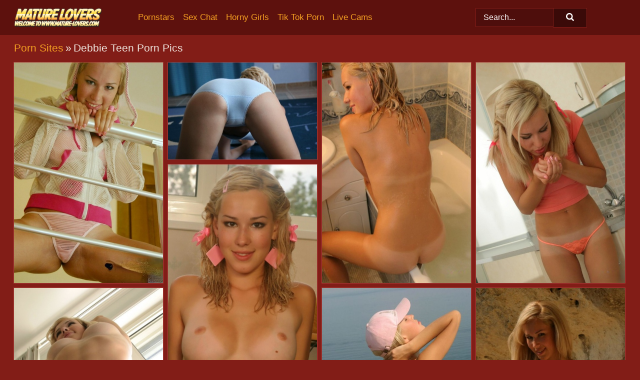

--- FILE ---
content_type: text/html; charset=UTF-8
request_url: https://mature-lovers.com/porn-sites/debbie-teen/
body_size: 10117
content:
<!doctype html><html lang="en"><head><title>Debbie Teen Naked Porn Pics & Nude Mature Pictures - Mature-Lovers.com</title> <meta name="description" content="Come to Mature-Lovers.com for the definitive collection of Debbie Teen XXX pics. Bask in the glory of exclusive, top-notch porn content that is FREE for all!"> <meta charset="utf-8"><meta http-equiv="x-ua-compatible" content="ie=edge"><meta name="viewport" content="width=device-width, initial-scale=1"><meta name="rating" content="RTA-5042-1996-1400-1577-RTA"><meta name="referrer" content="origin"><meta name="robots" content="index, follow"><meta name="document-state" content="dynamic"><meta name="revisit-after" content="1 day"><link rel="icon" type="image/png" href="https://mature-lovers.com/favicon.png"><link rel="apple-touch-icon" href="https://mature-lovers.com/favicon.png"><link rel="manifest" href="https://mature-lovers.com/site.webmanifest"><link rel="canonical" href="https://mature-lovers.com/porn-sites/debbie-teen/"><link rel="preconnect" href="https://cdni.mature-lovers.com/"><link rel="dns-prefetch" href="https://mature-lovers.com/"><link rel="dns-prefetch" href="https://cdni.mature-lovers.com/"> <link rel="preload" href="https://cdni.mature-lovers.com/460/1/288/62126040/62126040_005_81fb.jpg" as="image"> <link rel="preload" as="style" href="https://mature-lovers.com/jena/loes.css?v=1765386236"><link rel="stylesheet" href="https://mature-lovers.com/jena/loes.css?v=1765386236"><link rel="stylesheet" href="https://mature-lovers.com/css/flag-icons.min.css"><base target="_blank"/></head><body><style>h1,h3,.listing-letter{font-size:21px;font-weight:400;white-space:nowrap;overflow:hidden;text-overflow:ellipsis}h1,h3{color:#F0E8E1}.breadcrumbs,.breadcrumbs-2{font-size:21px;font-weight:400;margin-block-end:.77em;white-space:nowrap;overflow:hidden;text-overflow:ellipsis}.breadcrumbs a{font-size:21px}.breadcrumbs span,.breadcrumbs h1,.breadcrumbs h2,.breadcrumbs-2 span,.breadcrumbs-2 h1,.breadcrumbs-2 h2{display:inline;font-size:21px}.breadcrumbs span svg,.breadcrumbs-2 span svg,.underline div svg,.Underline div svg{height:18px;width:18px;margin-right:6px;margin-bottom:-2px;fill:#F0E8E1;opacity:.5}.breadcrumbs h1,.breadcrumbs h2{font-weight:400}.breadcrumbs-d{padding:0 4px}.breadcrumbs-2 h1{font-size:21px;font-weight:400}.content-info{margin-bottom:7px!important;overflow-x:auto;white-space:nowrap;position:relative;display:inline-flex}.content-info::-webkit-scrollbar,.content-categories::-webkit-scrollbar{display:none}.content-info:after{right:-1px;background-image:-o-linear-gradient(90deg,#821d1700,#821d17 15px,#821d17);background-image:linear-gradient(90deg,#821d1700,#821d17 15px,#821d17);content:'';display:block;position:absolute;top:0;bottom:0;width:25px;z-index:1;pointer-events:none}.content-categories{overflow-x:auto;white-space:nowrap;position:relative;padding-right:25px;width:100%;display:inline-flex}.content-categories a{margin:0 5px 5px 0;padding:0 8px;line-height:1.25em;border:1px solid #a73d38;background-color:#5d110d;text-transform:capitalize;border-radius:2px;font-size:16px;height:30px;box-sizing:border-box;overflow:hidden;display:inline-flex;align-items:center;min-width:fit-content}.content-categories a:hover{border-color:#c35853}.wrapper{margin:0 auto;position:relative}.header-wrapper{width:100%;background-color:#5d110d;z-index:500;}.header-top a{font-size:13px;color:#FFFFFF;line-height:2em;margin-right:10px}.header-top a:hover{color:#f5a122}.header{line-height:70px;font-size:0}.header-title{margin-top:14px;position:relative}.header-nav{display:inline-block;line-height:1.25em;position:relative;vertical-align:middle;font-size:19px}.header-nav a{display:inline-block;color:#f5a122;padding:0 1.3em 0 0;position:relative;font-weight:400}.header-nav a:hover{color:#FF4E14}.header-nav label{cursor:pointer;position:absolute;top:-3.7em;right:0}.header-nav span,.menu-item img,.mobile-search{transition:opacity .15s ease-in-out}.mob-menu{border-top:1px solid #821d18;border-bottom:1px solid #821d18;min-height:40px}.mob-menu ul li{text-align:center;width:33%;line-height:40px;height:40px;display:inline-block;font-size:0;float:left}.mob-menu-border{position:absolute;border-right:1px solid #821d18;right:0;height:100%}.mob-menu ul li a{font-size:16px;position:relative;width:100%;height:100%;display:block;color:#f5a122}.mob-menu ul li a:hover{color:#FF4E14}.mob-menu ul li img{width:16px;height:16px;opacity:.25;margin-bottom:-3px;margin-right:6px}.menu-item img{width:16px;height:16px;opacity:.25;margin-bottom:-3px;margin-right:6px}.menu-item:hover img{opacity:1}.header-submenu{background-color:#5d110d;border-bottom:1px solid #a73d38;line-height:34px;text-align:center}.header-submenu a{color:#f5a122}.header-submenu a:hover{color:#FF4E14}.header-logo{width:248px;display:inline-block;line-height:1.25em;position:relative;vertical-align:middle}.header-search{display:inline-block;line-height:1.25em;position:relative;vertical-align:middle;text-align:right}.header-search input{color:#FFFFFF;font-size:16px;line-height:16px;padding:9px 15px;background-color:#4e0e0c;border:1px solid #821d18;box-sizing:border-box}.header-search input:focus{background-color:#3a0a08}.clear:before,.clear:after{content:"";display:block;line-height:0}.clear:after{clear:both}#open,.mobile-menu,.search__result--hidden{display:none}.mobile-search svg,.mobile-menu svg{width:23px;height:23px;fill:#FFFFFF}.mobile-search{display:none;cursor:pointer;position:relative;width:23px;height:23px;background-size:cover;opacity:.7;float:right;top:19px;right:38px}.mobile-search:hover{opacity:.3}.search-button{position:absolute;top:0;right:0;background-color:#3a0a08;border:1px solid #821d18;box-sizing:border-box;padding:0 25px;cursor:pointer;height:39px}.search-button:hover{background-color:#4e0e0c}.search-button span{height:100%}.search-button svg{width:16px;height:16px;fill:#FFFFFF;padding-top:50%;margin-top:1px}.search-label{background-size:cover;position:absolute;left:11px;top:10px;width:16px;height:16px;opacity:0.5}.search-label svg{width:16px;height:16px;fill:#FFFFFF}#search-form{position:relative}.search__result{display:block;border-bottom:1px solid #821d18;width:372px;position:absolute;z-index:999999;right:0;margin-top:0;padding:0;background-color:#3a0a08;border-left:1px solid #821d18;border-right:1px solid #821d18}.search__result a{display:block;font-size:16px;line-height:36px;padding:0 5px 0 15px;color:#f5a122}.search__result li span{padding-left:15px;color:#FFFFFF;opacity:.4}.no-bg-hover{background-color:#3a0a08!important}.no-bg-hover:hover{background-color:#3a0a08!important}.search__result li a span{color:#FFFFFF;padding:0;opacity:1}.search__result li{width:100%;height:36px;margin:0;color:#f5a122;font-size:16px;line-height:36px;text-align:left;overflow:hidden}.search__result li:hover{background-color:#4e0e0c}.search__result li:hover a{color:#FF4E14}.underline{border-bottom:1px solid #a73d38;margin-bottom:8px!important}.underline div{font-size:21px;margin-block-end:1em;margin-block-start:1em;font-weight:400}@media screen and (min-width:240px) and (max-width:317px){.wrapper{width:220px}.search__result{width:218px}}@media screen and (min-width:318px) and (max-width:359px){.wrapper{width:300px}.search__result{width:298px}}@media screen and (min-width:360px) and (max-width:374px){.wrapper{width:342px}.search__result{width:340px}}@media screen and (min-width:375px) and (max-width:533px){.wrapper{width:357px}.search__result{width:355px}}@media screen and (min-width:534px) and (max-width:567px){.wrapper{width:512px}.search__result{width:510px}}@media screen and (min-width:568px) and (max-width:625px){.wrapper{width:548px}.search__result{width:546px}}@media screen and (min-width:626px) and (max-width:666px){.wrapper{width:608px}.search__result{width:606px}}@media screen and (min-width:667px) and (max-width:719px){.wrapper{width:644px}.search__result{width:642px}}@media screen and (min-width:720px) and (max-width:767px){.wrapper{width:698px}.search__result{width:696px}}@media screen and (min-width:768px) and (max-width:799px){.wrapper{width:745px}.search__result{width:743px}}@media screen and (min-width:800px) and (max-width:899px){.wrapper{width:781px}.search__result{width:779px}}@media screen and (min-width:900px) and (max-width:933px){.wrapper{width:880px}.search__result{width:878px}}@media screen and (min-width:934px) and (max-width:1023px){.wrapper{width:916px}.search__result{width:914px}}@media screen and (min-width:1024px) and (max-width:1241px){.wrapper{width:1006px}.search__result{width:1004px}.header-search,.header-search input{width:300px}}@media screen and (min-width:1242px) and (max-width:1359px){.wrapper{width:1224px}.search__result{width:298px}.header-nav{width:675px;font-size:17px}.header-nav a{padding:0 1em 0 0}}@media screen and (min-width:1360px) and (max-width:1439px){.wrapper{width:1332px}.search__result{width:325px}.header-logo{width:268px}.header-nav{width:736px;font-size:17px}.header-search,.header-search input{width:327px}}@media screen and (min-width:1440px) and (max-width:1504px){.wrapper{width:1412px}.search__result{width:421px}.header-logo{width:285px}.header-nav{width:703px;font-size:17px}.header-search,.header-search input{width:423px}}@media screen and (min-width:1505px) and (max-width:1549px){.wrapper{width:1487px}.search__result{width:486px}.header-nav{width:751px}.header-search,.header-search input{width:488px}}@media screen and (min-width:1550px) and (max-width:1599px){.wrapper{width:1532px}.search__result{width:486px}.header-nav{width:796px}.header-search,.header-search input{width:488px}}@media screen and (min-width:1600px) and (max-width:1867px){.wrapper{width:1570px}.search__result{width:514px}.header-logo{width:225px}.header-nav{width:829px}.header-search,.header-search input{width:516px}}@media screen and (min-width:1868px){.wrapper{width:1840px}.search__result{width:606px}.header-nav{width:984px}.header-search,.header-search input{width:608px}}@media screen and (max-width:1279px){.header-wrapper{position:relative}.header{line-height:1.25em;padding:5px 0 0 0}.header-logo{width:100%;height:50px}.header-logo img{margin-top:12px}.header-nav{width:100%;font-size:19px}.header-nav span{position:relative;width:23px;height:23px;background-size:cover;opacity:.7;top:19px}input[type=checkbox]:checked+.header-menu{height:auto}.header-menu{height:0;margin-bottom:10px;margin-top:5px;overflow:hidden;transition:height .15s ease}.header-menu a{padding:0;display:block;border-top:solid 1px #821d18;line-height:45px}.header-search{display:none}.header-search{height:50px}.header-search,.header-search input{width:100%}.mobile-menu{display:block;margin-top:20px}.mobile-search{display:block}}@media screen and (min-width:1280px){.header-nav a{display:table-cell;height:70px;vertical-align:middle}.mob-menu{display:none}.nav-primary li{display:table-cell;height:70px;vertical-align:middle}}@media screen and (min-width:320px) and (max-width:767px){#search-form{height:40px}}</style><header class="header-wrapper"><div class="wrapper"><div class="header"><div class="header-logo"><a href="https://mature-lovers.com/" title="Mature Sex" target="_self"><img src="https://mature-lovers.com/img/logo.png" alt="Mature Sex" width="176" height="39"></a><span class="mobile-search"><svg version="1.0" xmlns="https://www.w3.org/2000/svg" xmlns:xlink="https://www.w3.org/1999/xlink" x="0px" y="0px" viewBox="0 0 512 512" xml:space="preserve"><path d="M506.2,449.2L400.3,343.3c-3.9-3.9-3.9-7.8-2-11.8c21.6-33.3,33.3-72.6,33.3-115.7C431.7,96.1,335.6,0,215.9,0 S0.1,96.1,0.1,215.8s96.1,215.8,215.8,215.8c43.2,0,82.4-11.8,115.7-33.3c3.9-2,9.8-2,11.8,2l105.9,105.9c7.8,7.8,19.6,7.8,27.5,0 l27.5-27.5C514.1,468.8,514.1,457.1,506.2,449.2z M217.9,353.1c-76.5,0-137.3-60.8-137.3-137.3S141.4,78.5,217.9,78.5 s137.3,60.8,137.3,137.3S294.4,353.1,217.9,353.1L217.9,353.1z"/></svg></span></div><div class="header-nav"><label for="open"><span class="mobile-menu"><svg version="1.0" xmlns="https://www.w3.org/2000/svg" xmlns:xlink="https://www.w3.org/1999/xlink" x="0px" y="0px" viewBox="0 0 512 512" xml:space="preserve"><g><path d="M512,64c0-12.8-8.5-21.3-21.3-21.3H21.3C8.5,42.7,0,51.2,0,64v42.7C0,119.5,8.5,128,21.3,128h469.3 c12.8,0,21.3-8.5,21.3-21.3V64z"/><path d="M512,234.7c0-12.8-8.5-21.3-21.3-21.3H21.3C8.5,213.3,0,221.9,0,234.7v42.7c0,12.8,8.5,21.3,21.3,21.3h469.3 c12.8,0,21.3-8.5,21.3-21.3V234.7z"/><path d="M512,405.3c0-12.8-8.5-21.3-21.3-21.3H21.3C8.5,384,0,392.5,0,405.3V448c0,12.8,8.5,21.3,21.3,21.3h469.3 c12.8,0,21.3-8.5,21.3-21.3V405.3z"/></g></svg></span></label><input type="checkbox" name="menu-checkbox" id="open"><nav class="header-menu"><ul class="nav-primary"><li><a href="https://mature-lovers.com/pornstars/" title="Pornstars" target="_self" class="menu-item">Pornstars</a></li><li><a href="https://mature-lovers.com/sex-chat/" title="Sex Chat" target="_self" class="menu-item">Sex Chat</a></li><li><a href="https://mature-lovers.com/to/horny-girls/" title="Horny Girls" target="_blank" class="menu-item" id="menutab1">Horny Girls</a></li><li><a href="https://mature-lovers.com/to/jerk-n-cum/" title="Tik Tok Porn" target="_blank" class="menu-item" id="menutab2">Tik Tok Porn</a></li><li><a href="https://mature-lovers.com/to/live-cams/" title="Live Cams" target="_blank" class="menu-item" id="menutab3"></a></li><script>
                          var userLang = navigator.language || navigator.userLanguage;
                          var link = document.getElementById("menutab3");
                          if (userLang.toLowerCase().startsWith("de")) {
                            if (link) {
                              link.textContent = "Amateur Cams";
                            }
                          } else {
                            link.textContent = "Live Cams";
                          }
                        </script></ul></nav></div><div class="header-search"><form action="/search/" id="search-form" target="_self"><input placeholder="Search..." id="search" class="search-input"><ul id="search-results" class="search__result--hidden"></ul><a href="/search/" aria-label="Search" class="search-button" title="" target="_self"><span><svg version="1.0" xmlns="https://www.w3.org/2000/svg" xmlns:xlink="https://www.w3.org/1999/xlink" x="0px" y="0px" viewBox="0 0 512 512" xml:space="preserve"><path d="M506.2,449.2L400.3,343.3c-3.9-3.9-3.9-7.8-2-11.8c21.6-33.3,33.3-72.6,33.3-115.7C431.7,96.1,335.6,0,215.9,0 S0.1,96.1,0.1,215.8s96.1,215.8,215.8,215.8c43.2,0,82.4-11.8,115.7-33.3c3.9-2,9.8-2,11.8,2l105.9,105.9c7.8,7.8,19.6,7.8,27.5,0 l27.5-27.5C514.1,468.8,514.1,457.1,506.2,449.2z M217.9,353.1c-76.5,0-137.3-60.8-137.3-137.3S141.4,78.5,217.9,78.5 s137.3,60.8,137.3,137.3S294.4,353.1,217.9,353.1L217.9,353.1z"/></svg></span></a></form></div></div></div><div class="mob-menu clear"><ul></ul></div></header><!-- <div class="mob1"></div> --><div class="wrapper header-title"><noscript><div style="background-color: #E34449; color: #FFFFFF; text-align: center; font-size: 16px; line-height: 22px; display: block; padding: 10px; border-radius: 3px;">JavaScript is required for this website. Please turn it on in your browser and reload the page.</div></noscript><div class="breadcrumbs"><a href="/porn-sites/" title="Porn Sites" target="_self">Porn Sites</a><span class="breadcrumbs-d">»</span><h1>Debbie Teen Porn Pics</h1></div></div><div class="wrapper"><div class="m-content clear"><ul class="container clear" id="container"><script>
                var container = document.querySelector('#container');
                container.style.opacity = '0';
                // container.style.height = '0';
            </script> <li><a href='https://mature-lovers.com/pics/blonde-teen-gets-totally-naked-while-descending-a-set-of-stairs-62126040/' title='Blonde teen gets totally naked while descending a set of stairs 62126040' target="_blank"><img src='[data-uri]' data-src='https://cdni.mature-lovers.com/460/1/288/62126040/62126040_005_81fb.jpg' alt='Blonde teen gets totally naked while descending a set of stairs 62126040' width='300' height='444'></a></li><li><a href='https://mature-lovers.com/pics/blonde-teen-uncovers-her-breasts-while-lying-on-an-area-rug-83174608/' title='Blonde teen uncovers her breasts while lying on an area rug 83174608' target="_blank"><img src='[data-uri]' data-src='https://cdni.mature-lovers.com/460/1/288/83174608/83174608_004_45d5.jpg' alt='Blonde teen uncovers her breasts while lying on an area rug 83174608' width='300' height='196'></a></li><li><a href='https://mature-lovers.com/pics/pretty-blonde-teen-shows-her-tan-lined-body-while-getting-clean-in-a-bathroom-77134630/' title='Pretty blonde teen shows her tan lined body while getting clean in a bathroom 77134630' target="_blank"><img src='[data-uri]' data-src='https://cdni.mature-lovers.com/460/1/288/77134630/77134630_015_948c.jpg' alt='Pretty blonde teen shows her tan lined body while getting clean in a bathroom 77134630' width='300' height='444'></a></li><li><a href='https://mature-lovers.com/pics/young-blonde-exposes-her-tan-lined-body-while-alone-in-her-kitchen-25465317/' title='Young blonde exposes her tan lined body while alone in her kitchen 25465317' target="_blank"><img src='[data-uri]' data-src='https://cdni.mature-lovers.com/460/1/288/25465317/25465317_005_9df8.jpg' alt='Young blonde exposes her tan lined body while alone in her kitchen 25465317' width='300' height='444'></a></li><li><a href='https://mature-lovers.com/pics/cute-blonde-teen-gets-naked-while-wearing-white-ankle-socks-23509264/' title='Cute blonde teen gets naked while wearing white ankle socks 23509264' target="_blank"><img src='[data-uri]' data-src='https://cdni.mature-lovers.com/460/1/288/23509264/23509264_012_9677.jpg' alt='Cute blonde teen gets naked while wearing white ankle socks 23509264' width='300' height='444'></a></li><li><a href='https://mature-lovers.com/pics/young-looking-blonde-strips-off-her-clothes-in-a-tempting-fashion-44446060/' title='Young looking blonde strips off her clothes in a tempting fashion 44446060' target="_blank"><img src='[data-uri]' data-src='https://cdni.mature-lovers.com/460/1/288/44446060/44446060_013_88e6.jpg' alt='Young looking blonde strips off her clothes in a tempting fashion 44446060' width='300' height='450'></a></li><li><a href='https://mature-lovers.com/pics/blonde-teen-gets-naked-on-an-ocean-side-cliff-in-a-ball-cap-28659918/' title='Blonde teen gets naked on an ocean side cliff in a ball cap 28659918' target="_blank"><img src='[data-uri]' data-src='https://cdni.mature-lovers.com/460/1/288/28659918/28659918_014_3faf.jpg' alt='Blonde teen gets naked on an ocean side cliff in a ball cap 28659918' width='300' height='444'></a></li><li><a href='https://mature-lovers.com/pics/blonde-teen-uncovers-her-natural-tits-on-a-sandy-bank-during-a-sunny-day-72119169/' title='Blonde teen uncovers her natural tits on a sandy bank during a sunny day 72119169' target="_blank"><img src='[data-uri]' data-src='https://cdni.mature-lovers.com/460/1/288/72119169/72119169_002_8258.jpg' alt='Blonde teen uncovers her natural tits on a sandy bank during a sunny day 72119169' width='300' height='450'></a></li><li><a href='https://mature-lovers.com/pics/cute-blonde-reveals-her-nice-tits-and-tight-ass-at-the-sea-in-a-bucket-hat-40950250/' title='Cute blonde reveals her nice tits and tight ass at the sea in a bucket hat 40950250' target="_blank"><img src='[data-uri]' data-src='https://cdni.mature-lovers.com/460/1/288/40950250/40950250_005_2bf7.jpg' alt='Cute blonde reveals her nice tits and tight ass at the sea in a bucket hat 40950250' width='300' height='444'></a></li><li><a href='https://mature-lovers.com/pics/young-looking-blonde-holds-a-red-rose-while-naked-in-a-bathroom-93159007/' title='Young looking blonde holds a red rose while naked in a bathroom 93159007' target="_blank"><img src='[data-uri]' data-src='https://cdni.mature-lovers.com/460/1/288/93159007/93159007_015_6e04.jpg' alt='Young looking blonde holds a red rose while naked in a bathroom 93159007' width='300' height='444'></a></li><li><a href='https://mature-lovers.com/pics/blonde-teen-goes-topless-on-a-seaside-cliff-in-a-bucket-hat-and-bikini-bottoms-82704161/' title='Blonde teen goes topless on a seaside cliff in a bucket hat and bikini bottoms 82704161' target="_blank"><img src='[data-uri]' data-src='https://cdni.mature-lovers.com/460/1/288/82704161/82704161_004_72bf.jpg' alt='Blonde teen goes topless on a seaside cliff in a bucket hat and bikini bottoms 82704161' width='300' height='444'></a></li><li><a href='https://mature-lovers.com/pics/young-blonde-gets-naked-with-her-underwear-around-her-knees-16274745/' title='Young blonde gets naked with her underwear around her knees 16274745' target="_blank"><img src='[data-uri]' data-src='https://cdni.mature-lovers.com/460/1/288/16274745/16274745_009_6230.jpg' alt='Young blonde gets naked with her underwear around her knees 16274745' width='300' height='450'></a></li><li><a href='https://mature-lovers.com/pics/blonde-teen-exposes-her-tan-lined-butt-during-upskirt-action-on-a-balcony-35562423/' title='Blonde teen exposes her tan lined butt during upskirt action on a balcony 35562423' target="_blank"><img src='[data-uri]' data-src='https://cdni.mature-lovers.com/460/1/288/35562423/35562423_007_b359.jpg' alt='Blonde teen exposes her tan lined butt during upskirt action on a balcony 35562423' width='300' height='450'></a></li><li><a href='https://mature-lovers.com/pics/young-looking-blonde-hottie-works-her-tight-ass-while-handcuffed-28831441/' title='Young looking blonde hottie works her tight ass while handcuffed 28831441' target="_blank"><img src='[data-uri]' data-src='https://cdni.mature-lovers.com/460/1/288/28831441/28831441_002_3875.jpg' alt='Young looking blonde hottie works her tight ass while handcuffed 28831441' width='300' height='444'></a></li><li><a href='https://mature-lovers.com/pics/young-blonde-humps-a-table-leg-after-showing-her-tits-for-the-first-time-89706964/' title='Young blonde humps a table leg after showing her tits for the first time 89706964' target="_blank"><img src='[data-uri]' data-src='https://cdni.mature-lovers.com/460/1/288/89706964/89706964_003_327b.jpg' alt='Young blonde humps a table leg after showing her tits for the first time 89706964' width='300' height='444'></a></li><li><a href='https://mature-lovers.com/pics/sweet-blonde-teen-works-her-hot-ass-while-getting-totally-naked-62849683/' title='Sweet blonde teen works her hot ass while getting totally naked 62849683' target="_blank"><img src='[data-uri]' data-src='https://cdni.mature-lovers.com/460/1/288/62849683/62849683_006_dc91.jpg' alt='Sweet blonde teen works her hot ass while getting totally naked 62849683' width='300' height='418'></a></li><li><a href='https://mature-lovers.com/pics/blonde-teen-cups-her-big-natural-tits-while-getting-naked-in-a-ball-cap-52374727/' title='Blonde teen cups her big natural tits while getting naked in a ball cap 52374727' target="_blank"><img src='[data-uri]' data-src='https://cdni.mature-lovers.com/460/1/288/52374727/52374727_014_d293.jpg' alt='Blonde teen cups her big natural tits while getting naked in a ball cap 52374727' width='300' height='444'></a></li><li><a href='https://mature-lovers.com/pics/beautiful-blonde-teen-goes-topless-on-a-wicker-chair-in-pink-underwear-32562302/' title='Beautiful blonde teen goes topless on a wicker chair in pink underwear 32562302' target="_blank"><img src='[data-uri]' data-src='https://cdni.mature-lovers.com/460/1/288/32562302/32562302_014_b63f.jpg' alt='Beautiful blonde teen goes topless on a wicker chair in pink underwear 32562302' width='300' height='450'></a></li><li><a href='https://mature-lovers.com/pics/blonde-teen-uncovers-her-firm-tits-before-pulling-down-a-cotton-thong-95248024/' title='Blonde teen uncovers her firm tits before pulling down a cotton thong 95248024' target="_blank"><img src='[data-uri]' data-src='https://cdni.mature-lovers.com/460/1/288/95248024/95248024_006_4021.jpg' alt='Blonde teen uncovers her firm tits before pulling down a cotton thong 95248024' width='300' height='450'></a></li><li><a href='https://mature-lovers.com/pics/young-blonde-lesbians-kiss-while-taking-part-in-an-outdoor-tease-shoot-43617784/' title='Young blonde lesbians kiss while taking part in an outdoor tease shoot 43617784' target="_blank"><img src='[data-uri]' data-src='https://cdni.mature-lovers.com/460/1/288/43617784/43617784_003_4766.jpg' alt='Young blonde lesbians kiss while taking part in an outdoor tease shoot 43617784' width='300' height='444'></a></li><li><a href='https://mature-lovers.com/pics/hot-blonde-teen-takes-off-a-pink-bra-and-panty-ensemble-during-solo-action-71923638/' title='Hot blonde teen takes off a pink bra and panty ensemble during solo action 71923638' target="_blank"><img src='[data-uri]' data-src='https://cdni.mature-lovers.com/460/1/288/71923638/71923638_013_8880.jpg' alt='Hot blonde teen takes off a pink bra and panty ensemble during solo action 71923638' width='300' height='398'></a></li><li><a href='https://mature-lovers.com/pics/sweet-blonde-teen-unleashes-her-firm-boobs-in-striped-over-the-knee-socks-75222926/' title='Sweet blonde teen unleashes her firm boobs in striped over the knee socks 75222926' target="_blank"><img src='[data-uri]' data-src='https://cdni.mature-lovers.com/460/1/288/75222926/75222926_011_ffd0.jpg' alt='Sweet blonde teen unleashes her firm boobs in striped over the knee socks 75222926' width='300' height='450'></a></li><li><a href='https://mature-lovers.com/pics/blonde-amateur-sports-a-wet-tshirt-while-exposing-her-nice-ass-96375414/' title='Blonde amateur sports a wet T-shirt while exposing her nice ass 96375414' target="_blank"><img src='[data-uri]' data-src='https://cdni.mature-lovers.com/460/1/288/96375414/96375414_009_1d60.jpg' alt='Blonde amateur sports a wet T-shirt while exposing her nice ass 96375414' width='300' height='450'></a></li><li><a href='https://mature-lovers.com/pics/cute-blonde-teen-works-partially-free-of-a-short-pink-dress-in-a-tempting-way-44961434/' title='Cute blonde teen works partially free of a short pink dress in a tempting way 44961434' target="_blank"><img src='[data-uri]' data-src='https://cdni.mature-lovers.com/460/1/288/44961434/44961434_003_71ad.jpg' alt='Cute blonde teen works partially free of a short pink dress in a tempting way 44961434' width='300' height='444'></a></li><li><a href='https://mature-lovers.com/pics/young-looking-girls-remove-bath-towels-to-get-naked-afore-a-mirror-75175694/' title='Young looking girls remove bath towels to get naked afore a mirror 75175694' target="_blank"><img src='[data-uri]' data-src='https://cdni.mature-lovers.com/460/1/288/75175694/75175694_004_5604.jpg' alt='Young looking girls remove bath towels to get naked afore a mirror 75175694' width='300' height='196'></a></li><li><a href='https://mature-lovers.com/pics/hot-blonde-teen-flouts-her-nice-ass-in-a-thong-while-outdoors-in-nature-46501226/' title='Hot blonde teen flouts her nice ass in a thong while outdoors in nature 46501226' target="_blank"><img src='[data-uri]' data-src='https://cdni.mature-lovers.com/460/1/288/46501226/46501226_001_86eb.jpg' alt='Hot blonde teen flouts her nice ass in a thong while outdoors in nature 46501226' width='300' height='450'></a></li><li><a href='https://mature-lovers.com/pics/blonde-teen-makes-her-nude-modelling-debut-while-wearing-a-bucket-hat-18721073/' title='Blonde teen makes her nude modelling debut while wearing a bucket hat 18721073' target="_blank"><img src='[data-uri]' data-src='https://cdni.mature-lovers.com/460/1/288/18721073/18721073_007_d8e6.jpg' alt='Blonde teen makes her nude modelling debut while wearing a bucket hat 18721073' width='300' height='444'></a></li><li><a href='https://mature-lovers.com/pics/cute-teen-flashes-her-firm-tits-and-tight-ass-near-the-water-43902492/' title='Cute teen flashes her firm tits and tight ass near the water 43902492' target="_blank"><img src='[data-uri]' data-src='https://cdni.mature-lovers.com/460/1/288/43902492/43902492_012_9cf9.jpg' alt='Cute teen flashes her firm tits and tight ass near the water 43902492' width='300' height='444'></a></li><li><a href='https://mature-lovers.com/pics/blonde-teen-eats-an-ice-cream-treat-in-the-ocean-while-wearing-a-hat-30569223/' title='Blonde teen eats an ice cream treat in the ocean while wearing a hat 30569223' target="_blank"><img src='[data-uri]' data-src='https://cdni.mature-lovers.com/460/1/288/30569223/30569223_015_2f34.jpg' alt='Blonde teen eats an ice cream treat in the ocean while wearing a hat 30569223' width='300' height='444'></a></li><li><a href='https://mature-lovers.com/pics/cute-blonde-teen-unveils-her-tight-ass-while-getting-bare-naked-on-a-sofa-71035280/' title='Cute blonde teen unveils her tight ass while getting bare naked on a sofa 71035280' target="_blank"><img src='[data-uri]' data-src='https://cdni.mature-lovers.com/460/1/288/71035280/71035280_010_b158.jpg' alt='Cute blonde teen unveils her tight ass while getting bare naked on a sofa 71035280' width='300' height='444'></a></li><li><a href='https://mature-lovers.com/pics/blonde-teen-holds-her-perfect-ass-while-getting-naked-in-a-bucket-hat-66736082/' title='Blonde teen holds her perfect ass while getting naked in a bucket hat 66736082' target="_blank"><img src='[data-uri]' data-src='https://cdni.mature-lovers.com/460/1/288/66736082/66736082_013_9f15.jpg' alt='Blonde teen holds her perfect ass while getting naked in a bucket hat 66736082' width='300' height='444'></a></li><li><a href='https://mature-lovers.com/pics/blonde-teen-takes-off-her-clothes-in-front-of-a-mirror-while-ironing-clothing-36956858/' title='Blonde teen takes off her clothes in front of a mirror while ironing clothing 36956858' target="_blank"><img src='[data-uri]' data-src='https://cdni.mature-lovers.com/460/1/288/36956858/36956858_013_e50b.jpg' alt='Blonde teen takes off her clothes in front of a mirror while ironing clothing 36956858' width='300' height='450'></a></li><li><a href='https://mature-lovers.com/pics/young-looking-blonde-highlights-her-tight-ass-while-naked-in-pigtails-34217400/' title='Young looking blonde highlights her tight ass while naked in pigtails 34217400' target="_blank"><img src='[data-uri]' data-src='https://cdni.mature-lovers.com/460/1/288/34217400/34217400_012_bdaf.jpg' alt='Young looking blonde highlights her tight ass while naked in pigtails 34217400' width='300' height='444'></a></li><li><a href='https://mature-lovers.com/pics/blonde-teen-gets-mostly-naked-on-a-oceanside-cliff-in-a-hat-during-solo-action-98869631/' title='Blonde teen gets mostly naked on a oceanside cliff in a hat during solo action 98869631' target="_blank"><img src='[data-uri]' data-src='https://cdni.mature-lovers.com/460/1/288/98869631/98869631_001_3015.jpg' alt='Blonde teen gets mostly naked on a oceanside cliff in a hat during solo action 98869631' width='300' height='444'></a></li><li><a href='https://mature-lovers.com/pics/barely-legal-blonde-hottie-gets-totally-naked-on-a-balcony-33117313/' title='Barely legal blonde hottie gets totally naked on a balcony 33117313' target="_blank"><img src='[data-uri]' data-src='https://cdni.mature-lovers.com/460/1/288/33117313/33117313_011_3d17.jpg' alt='Barely legal blonde hottie gets totally naked on a balcony 33117313' width='300' height='450'></a></li><li><a href='https://mature-lovers.com/pics/blonde-girls-hump-each-other-while-going-topless-on-a-private-beach-14949155/' title='Blonde girls hump each other while going topless on a private beach 14949155' target="_blank"><img src='[data-uri]' data-src='https://cdni.mature-lovers.com/460/1/288/14949155/14949155_011_6c47.jpg' alt='Blonde girls hump each other while going topless on a private beach 14949155' width='300' height='444'></a></li><li><a href='https://mature-lovers.com/pics/young-blonde-with-a-tight-ass-gets-naked-on-a-towel-upon-a-seaside-cliff-34290291/' title='Young blonde with a tight ass gets naked on a towel upon a seaside cliff 34290291' target="_blank"><img src='[data-uri]' data-src='https://cdni.mature-lovers.com/460/1/288/34290291/34290291_015_1015.jpg' alt='Young blonde with a tight ass gets naked on a towel upon a seaside cliff 34290291' width='300' height='450'></a></li><li><a href='https://mature-lovers.com/pics/blonde-teen-makes-her-nude-modelling-debut-during-a-bubble-bath-39059790/' title='Blonde teen makes her nude modelling debut during a bubble bath 39059790' target="_blank"><img src='[data-uri]' data-src='https://cdni.mature-lovers.com/460/1/288/39059790/39059790_008_283d.jpg' alt='Blonde teen makes her nude modelling debut during a bubble bath 39059790' width='300' height='196'></a></li><li><a href='https://mature-lovers.com/pics/cute-blonde-teen-displays-her-tight-ass-with-her-hair-in-pigtails-85052476/' title='Cute blonde teen displays her tight ass with her hair in pigtails 85052476' target="_blank"><img src='[data-uri]' data-src='https://cdni.mature-lovers.com/460/1/288/85052476/85052476_014_c20a.jpg' alt='Cute blonde teen displays her tight ass with her hair in pigtails 85052476' width='300' height='444'></a></li><li><a href='https://mature-lovers.com/pics/beautiful-blonde-teen-strips-to-nike-running-shoes-against-a-rock-face-55438223/' title='Beautiful blonde teen strips to Nike running shoes against a rock face 55438223' target="_blank"><img src='[data-uri]' data-src='https://cdni.mature-lovers.com/460/1/288/55438223/55438223_015_f0d0.jpg' alt='Beautiful blonde teen strips to Nike running shoes against a rock face 55438223' width='300' height='450'></a></li><li><a href='https://mature-lovers.com/pics/sleeping-blonde-hottie-gets-naked-after-waking-up-with-her-hair-in-pigtails-92675158/' title='Sleeping blonde hottie gets naked after waking up with her hair in pigtails 92675158' target="_blank"><img src='[data-uri]' data-src='https://cdni.mature-lovers.com/460/1/288/92675158/92675158_010_aa03.jpg' alt='Sleeping blonde hottie gets naked after waking up with her hair in pigtails 92675158' width='300' height='444'></a></li><li><a href='https://mature-lovers.com/pics/blonde-teen-models-naked-on-an-oceanside-balcony-in-sunglasses-56419272/' title='Blonde teen models naked on an oceanside balcony in sunglasses 56419272' target="_blank"><img src='[data-uri]' data-src='https://cdni.mature-lovers.com/460/1/288/56419272/56419272_004_e3b4.jpg' alt='Blonde teen models naked on an oceanside balcony in sunglasses 56419272' width='300' height='450'></a></li><li><a href='https://mature-lovers.com/pics/natural-blonde-teen-uncovers-her-firm-tits-on-a-bright-and-sunny-day-22616552/' title='Natural blonde teen uncovers her firm tits on a bright and sunny day 22616552' target="_blank"><img src='[data-uri]' data-src='https://cdni.mature-lovers.com/460/1/288/22616552/22616552_014_3449.jpg' alt='Natural blonde teen uncovers her firm tits on a bright and sunny day 22616552' width='300' height='450'></a></li><li><a href='https://mature-lovers.com/pics/blonde-teen-steps-out-on-to-a-balcony-while-totally-naked-64913231/' title='Blonde teen steps out on to a balcony while totally naked 64913231' target="_blank"><img src='[data-uri]' data-src='https://cdni.mature-lovers.com/460/1/288/64913231/64913231_005_d9da.jpg' alt='Blonde teen steps out on to a balcony while totally naked 64913231' width='300' height='450'></a></li><li><a href='https://mature-lovers.com/pics/young-blonde-wears-her-hair-in-pigtails-for-her-nude-debut-71741015/' title='Young blonde wears her hair in pigtails for her nude debut 71741015' target="_blank"><img src='[data-uri]' data-src='https://cdni.mature-lovers.com/460/1/288/71741015/71741015_005_579c.jpg' alt='Young blonde wears her hair in pigtails for her nude debut 71741015' width='300' height='444'></a></li><li><a href='https://mature-lovers.com/pics/gorgeous-blonde-plays-with-a-vibrator-with-her-hair-in-braided-pigtails-15392060/' title='Gorgeous blonde plays with a vibrator with her hair in braided pigtails 15392060' target="_blank"><img src='[data-uri]' data-src='https://cdni.mature-lovers.com/460/1/288/15392060/15392060_014_a05e.jpg' alt='Gorgeous blonde plays with a vibrator with her hair in braided pigtails 15392060' width='300' height='444'></a></li><li><a href='https://mature-lovers.com/pics/sweet-blonde-teen-lifts-up-her-cropped-shirt-before-showing-her-tight-ass-94096847/' title='Sweet blonde teen lifts up her cropped shirt before showing her tight ass 94096847' target="_blank"><img src='[data-uri]' data-src='https://cdni.mature-lovers.com/460/1/288/94096847/94096847_003_c96e.jpg' alt='Sweet blonde teen lifts up her cropped shirt before showing her tight ass 94096847' width='300' height='444'></a></li><li><a href='https://mature-lovers.com/pics/cute-blonde-teen-takes-off-booty-shorts-in-a-teasing-fashion-46523416/' title='Cute blonde teen takes off booty shorts in a teasing fashion 46523416' target="_blank"><img src='[data-uri]' data-src='https://cdni.mature-lovers.com/460/1/288/46523416/46523416_002_df83.jpg' alt='Cute blonde teen takes off booty shorts in a teasing fashion 46523416' width='300' height='450'></a></li><li><a href='https://mature-lovers.com/pics/hot-blonde-teen-goes-topless-on-a-sofa-in-fishnet-pantyhose-78103023/' title='Hot blonde teen goes topless on a sofa in fishnet pantyhose 78103023' target="_blank"><img src='[data-uri]' data-src='https://cdni.mature-lovers.com/460/1/288/78103023/78103023_013_ae3a.jpg' alt='Hot blonde teen goes topless on a sofa in fishnet pantyhose 78103023' width='300' height='450'></a></li><li><a href='https://mature-lovers.com/pics/gorgeous-blonde-teen-gets-naked-while-wearing-white-ankle-socks-70220617/' title='Gorgeous blonde teen gets naked while wearing white ankle socks 70220617' target="_blank"><img src='[data-uri]' data-src='https://cdni.mature-lovers.com/460/1/288/70220617/70220617_009_be16.jpg' alt='Gorgeous blonde teen gets naked while wearing white ankle socks 70220617' width='300' height='444'></a></li><li><a href='https://mature-lovers.com/pics/young-blonde-gets-completely-naked-on-a-patio-deck-during-solo-action-66381281/' title='Young blonde gets completely naked on a patio deck during solo action 66381281' target="_blank"><img src='[data-uri]' data-src='https://cdni.mature-lovers.com/460/1/288/66381281/66381281_012_1481.jpg' alt='Young blonde gets completely naked on a patio deck during solo action 66381281' width='300' height='450'></a></li><li><a href='https://mature-lovers.com/pics/cute-blonde-teen-gets-naked-on-a-chesterfield-while-wearing-white-socks-67252090/' title='Cute blonde teen gets naked on a chesterfield while wearing white socks 67252090' target="_blank"><img src='[data-uri]' data-src='https://cdni.mature-lovers.com/460/1/288/67252090/67252090_003_b321.jpg' alt='Cute blonde teen gets naked on a chesterfield while wearing white socks 67252090' width='300' height='398'></a></li><li><a href='https://mature-lovers.com/pics/gorgeous-blonde-teen-gets-completely-naked-on-wicker-furniture-21879131/' title='Gorgeous blonde teen gets completely naked on wicker furniture 21879131' target="_blank"><img src='[data-uri]' data-src='https://cdni.mature-lovers.com/460/1/288/21879131/21879131_003_005a.jpg' alt='Gorgeous blonde teen gets completely naked on wicker furniture 21879131' width='300' height='450'></a></li><li><a href='https://mature-lovers.com/pics/beautiful-blonde-teen-takes-off-her-bikini-before-applying-baby-oil-72638793/' title='Beautiful blonde teen takes off her bikini before applying baby oil 72638793' target="_blank"><img src='[data-uri]' data-src='https://cdni.mature-lovers.com/460/1/288/72638793/72638793_004_7bbd.jpg' alt='Beautiful blonde teen takes off her bikini before applying baby oil 72638793' width='300' height='450'></a></li><li><a href='https://mature-lovers.com/pics/sweet-blonde-teen-uncovers-her-tan-lined-pits-atop-her-bed-in-a-thong-31836648/' title='Sweet blonde teen uncovers her tan lined pits atop her bed in a thong 31836648' target="_blank"><img src='[data-uri]' data-src='https://cdni.mature-lovers.com/460/1/288/31836648/31836648_012_5a1a.jpg' alt='Sweet blonde teen uncovers her tan lined pits atop her bed in a thong 31836648' width='300' height='450'></a></li><li><a href='https://mature-lovers.com/pics/young-blonde-gets-totally-naked-on-a-chair-during-a-solo-performance-24651196/' title='Young blonde gets totally naked on a chair during a solo performance 24651196' target="_blank"><img src='[data-uri]' data-src='https://cdni.mature-lovers.com/460/1/288/24651196/24651196_006_3f2c.jpg' alt='Young blonde gets totally naked on a chair during a solo performance 24651196' width='300' height='450'></a></li><li><a href='https://mature-lovers.com/pics/gorgeous-blonde-teen-fondles-her-tan-lined-tits-during-solo-action-58001179/' title='Gorgeous blonde teen fondles her tan lined tits during solo action 58001179' target="_blank"><img src='[data-uri]' data-src='https://cdni.mature-lovers.com/460/1/291/58001179/58001179_001_b13b.jpg' alt='Gorgeous blonde teen fondles her tan lined tits during solo action 58001179' width='300' height='450'></a></li><li><a href='https://mature-lovers.com/pics/young-girls-peck-on-the-lips-while-taking-a-bubble-bath-together-73460155/' title='Young girls peck on the lips while taking a bubble bath together 73460155' target="_blank"><img src='[data-uri]' data-src='https://cdni.mature-lovers.com/460/1/288/73460155/73460155_008_2bd6.jpg' alt='Young girls peck on the lips while taking a bubble bath together 73460155' width='300' height='196'></a></li><li><a href='https://mature-lovers.com/pics/cute-blonde-teen-with-an-ass-to-die-for-shows-her-tits-and-twat-on-a-hill-20471438/' title='Cute blonde teen with an ass to die for shows her tits and twat on a hill 20471438' target="_blank"><img src='[data-uri]' data-src='https://cdni.mature-lovers.com/460/1/288/20471438/20471438_010_0c88.jpg' alt='Cute blonde teen with an ass to die for shows her tits and twat on a hill 20471438' width='300' height='444'></a></li><li><a href='https://mature-lovers.com/pics/beautiful-blonde-teen-with-an-ass-to-die-for-rubs-lotion-into-her-naked-body-46333413/' title='Beautiful blonde teen with an ass to die for rubs lotion into her naked body 46333413' target="_blank"><img src='[data-uri]' data-src='https://cdni.mature-lovers.com/460/1/288/46333413/46333413_007_2a59.jpg' alt='Beautiful blonde teen with an ass to die for rubs lotion into her naked body 46333413' width='300' height='450'></a></li><li><a href='https://mature-lovers.com/pics/natural-blonde-uncovers-her-firm-tits-on-a-hilltop-in-cotton-underwear-83036005/' title='Natural blonde uncovers her firm tits on a hilltop in cotton underwear 83036005' target="_blank"><img src='[data-uri]' data-src='https://cdni.mature-lovers.com/460/1/288/83036005/83036005_008_bb80.jpg' alt='Natural blonde uncovers her firm tits on a hilltop in cotton underwear 83036005' width='300' height='450'></a></li><li><a href='https://mature-lovers.com/pics/sexy-blonde-teen-takes-off-her-thong-during-upskirt-action-32808506/' title='Sexy blonde teen takes off her thong during upskirt action 32808506' target="_blank"><img src='[data-uri]' data-src='https://cdni.mature-lovers.com/460/1/288/32808506/32808506_012_9b18.jpg' alt='Sexy blonde teen takes off her thong during upskirt action 32808506' width='300' height='450'></a></li><li><a href='https://mature-lovers.com/pics/cute-blonde-teen-gets-totally-naked-in-a-playful-manner-34484206/' title='Cute blonde teen gets totally naked in a playful manner 34484206' target="_blank"><img src='[data-uri]' data-src='https://cdni.mature-lovers.com/460/1/288/34484206/34484206_005_efe3.jpg' alt='Cute blonde teen gets totally naked in a playful manner 34484206' width='300' height='444'></a></li><li><a href='https://mature-lovers.com/pics/cute-blonde-teen-shows-her-small-tits-with-her-hair-in-pigtails-68528244/' title='Cute blonde teen shows her small tits with her hair in pigtails 68528244' target="_blank"><img src='[data-uri]' data-src='https://cdni.mature-lovers.com/460/1/288/68528244/68528244_011_5bb9.jpg' alt='Cute blonde teen shows her small tits with her hair in pigtails 68528244' width='300' height='444'></a></li><li><a href='https://mature-lovers.com/pics/sweet-blonde-teen-works-her-tight-ass-after-getting-mostly-naked-by-herself-56031950/' title='Sweet blonde teen works her tight ass after getting mostly naked by herself 56031950' target="_blank"><img src='[data-uri]' data-src='https://cdni.mature-lovers.com/460/1/288/56031950/56031950_007_34b3.jpg' alt='Sweet blonde teen works her tight ass after getting mostly naked by herself 56031950' width='300' height='444'></a></li> </ul></div><div class="preloader" id="preloader"><script>
            document.querySelector('#preloader').style.display = 'block';
        </script><img src="/img/spinner.svg" alt="Loading" width="70" height="70"></div></div><div class="wrapper"><div class="pagination"><div class="pagination__previous-button"> <a href='#' class='prev' target='_self' style='display: none;'> Prev</a> </div><div class="pagination__next-button">  </div><br class="clear"></div></div><div class="wrapper underline"><div>Trending Porn Sites</div></div><div class="wrapper"><div class="az-listing site-listing"><ul><li><a href="https://mature-lovers.com/porn-sites/atk-hairy/" target="_self" title="Atk Hairy">Atk Hairy</a></li><li><a href="https://mature-lovers.com/porn-sites/mature-nl/" target="_self" title="Mature NL">Mature NL</a></li><li><a href="https://mature-lovers.com/porn-sites/old-spunkers/" target="_self" title="Old Spunkers">Old Spunkers</a></li><li><a href="https://mature-lovers.com/porn-sites/chubby-loving/" target="_self" title="Chubby Loving">Chubby Loving</a></li><li><a href="https://mature-lovers.com/porn-sites/true-amateur-models/" target="_self" title="True Amateur Models">True Amateur Models</a></li><li><a href="https://mature-lovers.com/porn-sites/old-horny-milfs/" target="_self" title="Old Horny MILFS">Old Horny MILFS</a></li><li><a href="https://mature-lovers.com/porn-sites/granny-ghetto/" target="_self" title="Granny Ghetto">Granny Ghetto</a></li><li><a href="https://mature-lovers.com/porn-sites/czech-casting/" target="_self" title="Czech Casting">Czech Casting</a></li><li><a href="https://mature-lovers.com/porn-sites/over-40-handjobs/" target="_self" title="Over 40 Handjobs">Over 40 Handjobs</a></li><li><a href="https://mature-lovers.com/porn-sites/private-classics/" target="_self" title="Private Classics">Private Classics</a></li><li><a href="https://mature-lovers.com/porn-sites/sexy-momma/" target="_self" title="Sexy Momma">Sexy Momma</a></li><li><a href="https://mature-lovers.com/porn-sites/garrys-girls/" target="_self" title="Garrys Girls">Garrys Girls</a></li><li><a href="https://mature-lovers.com/porn-sites/mother-fucker-xxx/" target="_self" title="Mother Fucker XXX">Mother Fucker XXX</a></li><li><a href="https://mature-lovers.com/porn-sites/art-lingerie/" target="_self" title="Art Lingerie">Art Lingerie</a></li><li><a href="https://mature-lovers.com/porn-sites/ladyboy-pussy/" target="_self" title="Ladyboy Pussy">Ladyboy Pussy</a></li><li><a href="https://mature-lovers.com/porn-sites/moms-bang-teens/" target="_self" title="Moms Bang Teens">Moms Bang Teens</a></li><li><a href="https://mature-lovers.com/porn-sites/tac-amateurs/" target="_self" title="Tac Amateurs">Tac Amateurs</a></li><li><a href="https://mature-lovers.com/porn-sites/my-friends-hot-mom/" target="_self" title="My Friends Hot Mom">My Friends Hot Mom</a></li><li><a href="https://mature-lovers.com/porn-sites/upskirt-jerk/" target="_self" title="Upskirt Jerk">Upskirt Jerk</a></li><li><a href="https://mature-lovers.com/porn-sites/i-love-thai-pussy/" target="_self" title="I Love Thai Pussy">I Love Thai Pussy</a></li><li><a href="https://mature-lovers.com/porn-sites/xl-girls/" target="_self" title="XL Girls">XL Girls</a></li><li><a href="https://mature-lovers.com/porn-sites/nylon-sue/" target="_self" title="Nylon Sue">Nylon Sue</a></li><li><a href="https://mature-lovers.com/porn-sites/ff-stockings/" target="_self" title="Ff Stockings">Ff Stockings</a></li><li><a href="https://mature-lovers.com/porn-sites/karups-private-collection/" target="_self" title="Karups Private Collection">Karups Private Collection</a></li><li><a href="https://mature-lovers.com/porn-sites/met-art/" target="_self" title="Met Art">Met Art</a></li><li><a href="https://mature-lovers.com/porn-sites/only-tease/" target="_self" title="Only Tease">Only Tease</a></li><li><a href="https://mature-lovers.com/porn-sites/mommy-got-boobs/" target="_self" title="Mommy Got Boobs">Mommy Got Boobs</a></li><li><a href="https://mature-lovers.com/porn-sites/golden-slut/" target="_self" title="Golden Slut">Golden Slut</a></li><li><a href="https://mature-lovers.com/porn-sites/moms-teach-sex/" target="_self" title="Moms Teach Sex">Moms Teach Sex</a></li><li><a href="https://mature-lovers.com/porn-sites/real-wife-stories/" target="_self" title="Real Wife Stories">Real Wife Stories</a></li><li><a href="https://mature-lovers.com/porn-sites/mommy-blows-best/" target="_self" title="Mommy Blows Best">Mommy Blows Best</a></li><li><a href="https://mature-lovers.com/porn-sites/ftv-girls/" target="_self" title="FTV Girls">FTV Girls</a></li><li><a href="https://mature-lovers.com/porn-sites/plumpers-and-bw/" target="_self" title="Plumpers And Bw">Plumpers And Bw</a></li><li><a href="https://mature-lovers.com/porn-sites/vintage-flash/" target="_self" title="Vintage Flash">Vintage Flash</a></li><li><a href="https://mature-lovers.com/porn-sites/nylon-feet-love/" target="_self" title="Nylon Feet Love">Nylon Feet Love</a></li><li><a href="https://mature-lovers.com/porn-sites/aunt-judys/" target="_self" title="Aunt Judys">Aunt Judys</a></li><li><a href="https://mature-lovers.com/porn-sites/submissive-cuckolds/" target="_self" title="Submissive Cuckolds">Submissive Cuckolds</a></li><li><a href="https://mature-lovers.com/porn-sites/white-ghetto/" target="_self" title="White Ghetto">White Ghetto</a></li><li><a href="https://mature-lovers.com/porn-sites/hairy-twatter/" target="_self" title="Hairy Twatter">Hairy Twatter</a></li><li><a href="https://mature-lovers.com/porn-sites/japan-hdv/" target="_self" title="Japan HDV">Japan HDV</a></li><li><a href="https://mature-lovers.com/porn-sites/abby-winters/" target="_self" title="Abby Winters">Abby Winters</a></li><li><a href="https://mature-lovers.com/porn-sites/gangbang-creampie/" target="_self" title="Gangbang Creampie">Gangbang Creampie</a></li><li><a href="https://mature-lovers.com/porn-sites/anal-acrobats/" target="_self" title="Anal Acrobats">Anal Acrobats</a></li><li><a href="https://mature-lovers.com/porn-sites/my-first-sex-teacher/" target="_self" title="My First Sex Teacher">My First Sex Teacher</a></li><li><a href="https://mature-lovers.com/porn-sites/ddf-network/" target="_self" title="DDF Network">DDF Network</a></li><li><a href="https://mature-lovers.com/porn-sites/splat-bukkake/" target="_self" title="Splat Bukkake">Splat Bukkake</a></li><li><a href="https://mature-lovers.com/porn-sites/bubble-busty-dames/" target="_self" title="Bubble Busty Dames">Bubble Busty Dames</a></li><li><a href="https://mature-lovers.com/porn-sites/blacks-on-blondes/" target="_self" title="Blacks On Blondes">Blacks On Blondes</a></li><li><a href="https://mature-lovers.com/porn-sites/seduced-by-a-cougar/" target="_self" title="Seduced By A Cougar">Seduced By A Cougar</a></li><li><a href="https://mature-lovers.com/porn-sites/pascals-subsluts/" target="_self" title="Pascals Subsluts">Pascals Subsluts</a></li><li><a href="https://mature-lovers.com/porn-sites/laura-loves-katrina/" target="_self" title="Laura Loves Katrina">Laura Loves Katrina</a></li><li><a href="https://mature-lovers.com/porn-sites/see-mom-suck/" target="_self" title="See Mom Suck">See Mom Suck</a></li><li><a href="https://mature-lovers.com/porn-sites/vintage-flash-archive/" target="_self" title="Vintage Flash Archive">Vintage Flash Archive</a></li><li><a href="https://mature-lovers.com/porn-sites/lusty-grandmas/" target="_self" title="Lusty Grandmas">Lusty Grandmas</a></li><li><a href="https://mature-lovers.com/porn-sites/yanks/" target="_self" title="Yanks">Yanks</a></li><li><a href="https://mature-lovers.com/porn-sites/suburban-amateurs/" target="_self" title="Suburban Amateurs">Suburban Amateurs</a></li><li><a href="https://mature-lovers.com/porn-sites/brazzers-network/" target="_self" title="Brazzers Network">Brazzers Network</a></li><li><a href="https://mature-lovers.com/porn-sites/pure-taboo/" target="_self" title="Pure Taboo">Pure Taboo</a></li><li><a href="https://mature-lovers.com/porn-sites/dfb-network/" target="_self" title="Dfb Network">Dfb Network</a></li><li><a href="https://mature-lovers.com/porn-sites/moms-teaching-teens/" target="_self" title="Moms Teaching Teens">Moms Teaching Teens</a></li></ul></div><div class="sponsor-button"><a href="https://mature-lovers.com/porn-sites/" title="Porn Sites" target="_self">View More Porn Sites</a></div></div><style>.footer-wrapper{background-color:#5d110d;width:100%;}.footer-menu{padding:10px 0 30px 0}.footer-menu li{display:block;float:left;width:25%}.footer-column,.footer-column li{width:100%;line-height:30px}.footer-column a{color:#f5a122}.footer-column a:hover{color:#gr-footer-link-color-hover#}.footer-title{font-size:19px;margin-block-start:1em;margin-block-end:1em;font-weight:500}.footer-copyright{line-height:40px;padding-bottom:10px;width:100%;font-size:14px}@media screen and (min-width:240px) and (max-width:767px){.footer-menu li{width:100%}}@media screen and (max-width:1279px){.footer{line-height:1.25em}}</style><footer class="footer-wrapper"><div class="wrapper"><div class="footer"><ul class="footer-menu clear underline"><li><ul class="footer-column"><li class="footer-title">Legal</li><li><a href="https://mature-lovers.com/cookie-policy.shtml" title="Cookie Policy" target="_self">Cookie Policy</a></li><li><a href="https://mature-lovers.com/dmca.shtml" title="DMCA" target="_self">DMCA</a></li><li><a href="https://mature-lovers.com/terms.shtml" title="Terms" target="_self">Terms</a></li><li><a href="https://mature-lovers.com/privacy-policy.shtml" title="Privacy Policy" target="_self">Privacy Policy</a></li></ul></li><li><ul class="footer-column"><li class="footer-title">Support & Information</li><li><a href="https://mature-lovers.com/contact/" title="Contact" target="_self">Contact</a></li><li><a href="https://mature-lovers.com/contact/#feedback" title="Feedback" target="_self">Feedback</a></li><li><a href="https://mature-lovers.com/contact/#advertising" title="Advertising" target="_self">Advertising</a></li></ul></li><li><ul class="footer-column"><li class="footer-title">We recommend</li></ul></li><li><ul class="footer-column"><li class="footer-title">Partners</li></ul></li></ul><div class="footer-copyright">Copyright 2024, Mature-Lovers.com | <a href="https://mature-lovers.com/2257.shtml" title="18 U.S.C. 2257 Record-Keeping Requirements Compliance Statement" target="_self">18 U.S.C. 2257 Record-Keeping Requirements Compliance Statement</a></div></div></div></footer><script src="/ad.min.js" defer></script><script src="/atgjoyce/joyce.js" defer></script><div class="back-to-top"></div><script src="/js/app.js?v=1765386236" defer></script></body></html>

--- FILE ---
content_type: application/javascript; charset=utf-8
request_url: https://mature-lovers.com/ad.min.js
body_size: -124
content:
var el=document.createElement("div");el.style.display="none";el.setAttribute("id","victoria-ad");var body=document.body;body.appendChild(el);